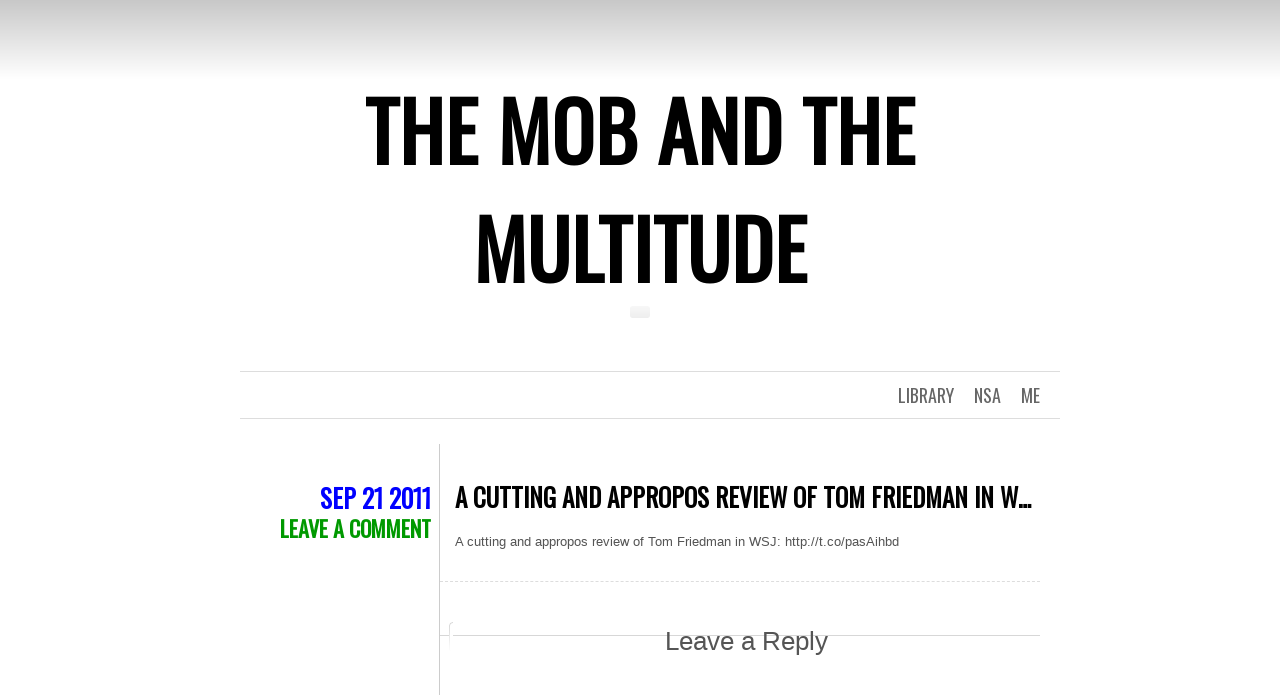

--- FILE ---
content_type: text/html; charset=UTF-8
request_url: http://mobandmultitude.com/tweets/116551638830940160/
body_size: 12622
content:
<!DOCTYPE html>
<html lang="en-US">
<head>
	<meta charset="UTF-8" />
	<title>A cutting and appropos review of Tom Friedman in W&#8230; | The Mob and the Multitude</title>
	<link rel="profile" href="http://gmpg.org/xfn/11" />
	<link rel="pingback" href="http://mobandmultitude.com/xmlrpc.php" />
	<meta name='robots' content='max-image-preview:large' />
<link rel='dns-prefetch' href='//secure.gravatar.com' />
<link rel='dns-prefetch' href='//stats.wp.com' />
<link rel='dns-prefetch' href='//fonts.googleapis.com' />
<link rel='dns-prefetch' href='//v0.wordpress.com' />
<link rel='dns-prefetch' href='//jetpack.wordpress.com' />
<link rel='dns-prefetch' href='//s0.wp.com' />
<link rel='dns-prefetch' href='//public-api.wordpress.com' />
<link rel='dns-prefetch' href='//0.gravatar.com' />
<link rel='dns-prefetch' href='//1.gravatar.com' />
<link rel='dns-prefetch' href='//2.gravatar.com' />
<link rel="alternate" type="application/rss+xml" title="The Mob and the Multitude &raquo; Feed" href="http://mobandmultitude.com/feed/" />
<link rel="alternate" type="application/rss+xml" title="The Mob and the Multitude &raquo; Comments Feed" href="http://mobandmultitude.com/comments/feed/" />
<link rel="alternate" type="application/rss+xml" title="The Mob and the Multitude &raquo; A cutting and appropos review of Tom Friedman in W&#8230; Comments Feed" href="http://mobandmultitude.com/tweets/116551638830940160/feed/" />
<link rel="alternate" title="oEmbed (JSON)" type="application/json+oembed" href="http://mobandmultitude.com/wp-json/oembed/1.0/embed?url=http%3A%2F%2Fmobandmultitude.com%2Ftweets%2F116551638830940160%2F" />
<link rel="alternate" title="oEmbed (XML)" type="text/xml+oembed" href="http://mobandmultitude.com/wp-json/oembed/1.0/embed?url=http%3A%2F%2Fmobandmultitude.com%2Ftweets%2F116551638830940160%2F&#038;format=xml" />
<style id='wp-img-auto-sizes-contain-inline-css' type='text/css'>
img:is([sizes=auto i],[sizes^="auto," i]){contain-intrinsic-size:3000px 1500px}
/*# sourceURL=wp-img-auto-sizes-contain-inline-css */
</style>
<style id='wp-emoji-styles-inline-css' type='text/css'>

	img.wp-smiley, img.emoji {
		display: inline !important;
		border: none !important;
		box-shadow: none !important;
		height: 1em !important;
		width: 1em !important;
		margin: 0 0.07em !important;
		vertical-align: -0.1em !important;
		background: none !important;
		padding: 0 !important;
	}
/*# sourceURL=wp-emoji-styles-inline-css */
</style>
<style id='wp-block-library-inline-css' type='text/css'>
:root{--wp-block-synced-color:#7a00df;--wp-block-synced-color--rgb:122,0,223;--wp-bound-block-color:var(--wp-block-synced-color);--wp-editor-canvas-background:#ddd;--wp-admin-theme-color:#007cba;--wp-admin-theme-color--rgb:0,124,186;--wp-admin-theme-color-darker-10:#006ba1;--wp-admin-theme-color-darker-10--rgb:0,107,160.5;--wp-admin-theme-color-darker-20:#005a87;--wp-admin-theme-color-darker-20--rgb:0,90,135;--wp-admin-border-width-focus:2px}@media (min-resolution:192dpi){:root{--wp-admin-border-width-focus:1.5px}}.wp-element-button{cursor:pointer}:root .has-very-light-gray-background-color{background-color:#eee}:root .has-very-dark-gray-background-color{background-color:#313131}:root .has-very-light-gray-color{color:#eee}:root .has-very-dark-gray-color{color:#313131}:root .has-vivid-green-cyan-to-vivid-cyan-blue-gradient-background{background:linear-gradient(135deg,#00d084,#0693e3)}:root .has-purple-crush-gradient-background{background:linear-gradient(135deg,#34e2e4,#4721fb 50%,#ab1dfe)}:root .has-hazy-dawn-gradient-background{background:linear-gradient(135deg,#faaca8,#dad0ec)}:root .has-subdued-olive-gradient-background{background:linear-gradient(135deg,#fafae1,#67a671)}:root .has-atomic-cream-gradient-background{background:linear-gradient(135deg,#fdd79a,#004a59)}:root .has-nightshade-gradient-background{background:linear-gradient(135deg,#330968,#31cdcf)}:root .has-midnight-gradient-background{background:linear-gradient(135deg,#020381,#2874fc)}:root{--wp--preset--font-size--normal:16px;--wp--preset--font-size--huge:42px}.has-regular-font-size{font-size:1em}.has-larger-font-size{font-size:2.625em}.has-normal-font-size{font-size:var(--wp--preset--font-size--normal)}.has-huge-font-size{font-size:var(--wp--preset--font-size--huge)}.has-text-align-center{text-align:center}.has-text-align-left{text-align:left}.has-text-align-right{text-align:right}.has-fit-text{white-space:nowrap!important}#end-resizable-editor-section{display:none}.aligncenter{clear:both}.items-justified-left{justify-content:flex-start}.items-justified-center{justify-content:center}.items-justified-right{justify-content:flex-end}.items-justified-space-between{justify-content:space-between}.screen-reader-text{border:0;clip-path:inset(50%);height:1px;margin:-1px;overflow:hidden;padding:0;position:absolute;width:1px;word-wrap:normal!important}.screen-reader-text:focus{background-color:#ddd;clip-path:none;color:#444;display:block;font-size:1em;height:auto;left:5px;line-height:normal;padding:15px 23px 14px;text-decoration:none;top:5px;width:auto;z-index:100000}html :where(.has-border-color){border-style:solid}html :where([style*=border-top-color]){border-top-style:solid}html :where([style*=border-right-color]){border-right-style:solid}html :where([style*=border-bottom-color]){border-bottom-style:solid}html :where([style*=border-left-color]){border-left-style:solid}html :where([style*=border-width]){border-style:solid}html :where([style*=border-top-width]){border-top-style:solid}html :where([style*=border-right-width]){border-right-style:solid}html :where([style*=border-bottom-width]){border-bottom-style:solid}html :where([style*=border-left-width]){border-left-style:solid}html :where(img[class*=wp-image-]){height:auto;max-width:100%}:where(figure){margin:0 0 1em}html :where(.is-position-sticky){--wp-admin--admin-bar--position-offset:var(--wp-admin--admin-bar--height,0px)}@media screen and (max-width:600px){html :where(.is-position-sticky){--wp-admin--admin-bar--position-offset:0px}}

/*# sourceURL=wp-block-library-inline-css */
</style><style id='global-styles-inline-css' type='text/css'>
:root{--wp--preset--aspect-ratio--square: 1;--wp--preset--aspect-ratio--4-3: 4/3;--wp--preset--aspect-ratio--3-4: 3/4;--wp--preset--aspect-ratio--3-2: 3/2;--wp--preset--aspect-ratio--2-3: 2/3;--wp--preset--aspect-ratio--16-9: 16/9;--wp--preset--aspect-ratio--9-16: 9/16;--wp--preset--color--black: #000000;--wp--preset--color--cyan-bluish-gray: #abb8c3;--wp--preset--color--white: #ffffff;--wp--preset--color--pale-pink: #f78da7;--wp--preset--color--vivid-red: #cf2e2e;--wp--preset--color--luminous-vivid-orange: #ff6900;--wp--preset--color--luminous-vivid-amber: #fcb900;--wp--preset--color--light-green-cyan: #7bdcb5;--wp--preset--color--vivid-green-cyan: #00d084;--wp--preset--color--pale-cyan-blue: #8ed1fc;--wp--preset--color--vivid-cyan-blue: #0693e3;--wp--preset--color--vivid-purple: #9b51e0;--wp--preset--gradient--vivid-cyan-blue-to-vivid-purple: linear-gradient(135deg,rgb(6,147,227) 0%,rgb(155,81,224) 100%);--wp--preset--gradient--light-green-cyan-to-vivid-green-cyan: linear-gradient(135deg,rgb(122,220,180) 0%,rgb(0,208,130) 100%);--wp--preset--gradient--luminous-vivid-amber-to-luminous-vivid-orange: linear-gradient(135deg,rgb(252,185,0) 0%,rgb(255,105,0) 100%);--wp--preset--gradient--luminous-vivid-orange-to-vivid-red: linear-gradient(135deg,rgb(255,105,0) 0%,rgb(207,46,46) 100%);--wp--preset--gradient--very-light-gray-to-cyan-bluish-gray: linear-gradient(135deg,rgb(238,238,238) 0%,rgb(169,184,195) 100%);--wp--preset--gradient--cool-to-warm-spectrum: linear-gradient(135deg,rgb(74,234,220) 0%,rgb(151,120,209) 20%,rgb(207,42,186) 40%,rgb(238,44,130) 60%,rgb(251,105,98) 80%,rgb(254,248,76) 100%);--wp--preset--gradient--blush-light-purple: linear-gradient(135deg,rgb(255,206,236) 0%,rgb(152,150,240) 100%);--wp--preset--gradient--blush-bordeaux: linear-gradient(135deg,rgb(254,205,165) 0%,rgb(254,45,45) 50%,rgb(107,0,62) 100%);--wp--preset--gradient--luminous-dusk: linear-gradient(135deg,rgb(255,203,112) 0%,rgb(199,81,192) 50%,rgb(65,88,208) 100%);--wp--preset--gradient--pale-ocean: linear-gradient(135deg,rgb(255,245,203) 0%,rgb(182,227,212) 50%,rgb(51,167,181) 100%);--wp--preset--gradient--electric-grass: linear-gradient(135deg,rgb(202,248,128) 0%,rgb(113,206,126) 100%);--wp--preset--gradient--midnight: linear-gradient(135deg,rgb(2,3,129) 0%,rgb(40,116,252) 100%);--wp--preset--font-size--small: 13px;--wp--preset--font-size--medium: 20px;--wp--preset--font-size--large: 36px;--wp--preset--font-size--x-large: 42px;--wp--preset--spacing--20: 0.44rem;--wp--preset--spacing--30: 0.67rem;--wp--preset--spacing--40: 1rem;--wp--preset--spacing--50: 1.5rem;--wp--preset--spacing--60: 2.25rem;--wp--preset--spacing--70: 3.38rem;--wp--preset--spacing--80: 5.06rem;--wp--preset--shadow--natural: 6px 6px 9px rgba(0, 0, 0, 0.2);--wp--preset--shadow--deep: 12px 12px 50px rgba(0, 0, 0, 0.4);--wp--preset--shadow--sharp: 6px 6px 0px rgba(0, 0, 0, 0.2);--wp--preset--shadow--outlined: 6px 6px 0px -3px rgb(255, 255, 255), 6px 6px rgb(0, 0, 0);--wp--preset--shadow--crisp: 6px 6px 0px rgb(0, 0, 0);}:where(.is-layout-flex){gap: 0.5em;}:where(.is-layout-grid){gap: 0.5em;}body .is-layout-flex{display: flex;}.is-layout-flex{flex-wrap: wrap;align-items: center;}.is-layout-flex > :is(*, div){margin: 0;}body .is-layout-grid{display: grid;}.is-layout-grid > :is(*, div){margin: 0;}:where(.wp-block-columns.is-layout-flex){gap: 2em;}:where(.wp-block-columns.is-layout-grid){gap: 2em;}:where(.wp-block-post-template.is-layout-flex){gap: 1.25em;}:where(.wp-block-post-template.is-layout-grid){gap: 1.25em;}.has-black-color{color: var(--wp--preset--color--black) !important;}.has-cyan-bluish-gray-color{color: var(--wp--preset--color--cyan-bluish-gray) !important;}.has-white-color{color: var(--wp--preset--color--white) !important;}.has-pale-pink-color{color: var(--wp--preset--color--pale-pink) !important;}.has-vivid-red-color{color: var(--wp--preset--color--vivid-red) !important;}.has-luminous-vivid-orange-color{color: var(--wp--preset--color--luminous-vivid-orange) !important;}.has-luminous-vivid-amber-color{color: var(--wp--preset--color--luminous-vivid-amber) !important;}.has-light-green-cyan-color{color: var(--wp--preset--color--light-green-cyan) !important;}.has-vivid-green-cyan-color{color: var(--wp--preset--color--vivid-green-cyan) !important;}.has-pale-cyan-blue-color{color: var(--wp--preset--color--pale-cyan-blue) !important;}.has-vivid-cyan-blue-color{color: var(--wp--preset--color--vivid-cyan-blue) !important;}.has-vivid-purple-color{color: var(--wp--preset--color--vivid-purple) !important;}.has-black-background-color{background-color: var(--wp--preset--color--black) !important;}.has-cyan-bluish-gray-background-color{background-color: var(--wp--preset--color--cyan-bluish-gray) !important;}.has-white-background-color{background-color: var(--wp--preset--color--white) !important;}.has-pale-pink-background-color{background-color: var(--wp--preset--color--pale-pink) !important;}.has-vivid-red-background-color{background-color: var(--wp--preset--color--vivid-red) !important;}.has-luminous-vivid-orange-background-color{background-color: var(--wp--preset--color--luminous-vivid-orange) !important;}.has-luminous-vivid-amber-background-color{background-color: var(--wp--preset--color--luminous-vivid-amber) !important;}.has-light-green-cyan-background-color{background-color: var(--wp--preset--color--light-green-cyan) !important;}.has-vivid-green-cyan-background-color{background-color: var(--wp--preset--color--vivid-green-cyan) !important;}.has-pale-cyan-blue-background-color{background-color: var(--wp--preset--color--pale-cyan-blue) !important;}.has-vivid-cyan-blue-background-color{background-color: var(--wp--preset--color--vivid-cyan-blue) !important;}.has-vivid-purple-background-color{background-color: var(--wp--preset--color--vivid-purple) !important;}.has-black-border-color{border-color: var(--wp--preset--color--black) !important;}.has-cyan-bluish-gray-border-color{border-color: var(--wp--preset--color--cyan-bluish-gray) !important;}.has-white-border-color{border-color: var(--wp--preset--color--white) !important;}.has-pale-pink-border-color{border-color: var(--wp--preset--color--pale-pink) !important;}.has-vivid-red-border-color{border-color: var(--wp--preset--color--vivid-red) !important;}.has-luminous-vivid-orange-border-color{border-color: var(--wp--preset--color--luminous-vivid-orange) !important;}.has-luminous-vivid-amber-border-color{border-color: var(--wp--preset--color--luminous-vivid-amber) !important;}.has-light-green-cyan-border-color{border-color: var(--wp--preset--color--light-green-cyan) !important;}.has-vivid-green-cyan-border-color{border-color: var(--wp--preset--color--vivid-green-cyan) !important;}.has-pale-cyan-blue-border-color{border-color: var(--wp--preset--color--pale-cyan-blue) !important;}.has-vivid-cyan-blue-border-color{border-color: var(--wp--preset--color--vivid-cyan-blue) !important;}.has-vivid-purple-border-color{border-color: var(--wp--preset--color--vivid-purple) !important;}.has-vivid-cyan-blue-to-vivid-purple-gradient-background{background: var(--wp--preset--gradient--vivid-cyan-blue-to-vivid-purple) !important;}.has-light-green-cyan-to-vivid-green-cyan-gradient-background{background: var(--wp--preset--gradient--light-green-cyan-to-vivid-green-cyan) !important;}.has-luminous-vivid-amber-to-luminous-vivid-orange-gradient-background{background: var(--wp--preset--gradient--luminous-vivid-amber-to-luminous-vivid-orange) !important;}.has-luminous-vivid-orange-to-vivid-red-gradient-background{background: var(--wp--preset--gradient--luminous-vivid-orange-to-vivid-red) !important;}.has-very-light-gray-to-cyan-bluish-gray-gradient-background{background: var(--wp--preset--gradient--very-light-gray-to-cyan-bluish-gray) !important;}.has-cool-to-warm-spectrum-gradient-background{background: var(--wp--preset--gradient--cool-to-warm-spectrum) !important;}.has-blush-light-purple-gradient-background{background: var(--wp--preset--gradient--blush-light-purple) !important;}.has-blush-bordeaux-gradient-background{background: var(--wp--preset--gradient--blush-bordeaux) !important;}.has-luminous-dusk-gradient-background{background: var(--wp--preset--gradient--luminous-dusk) !important;}.has-pale-ocean-gradient-background{background: var(--wp--preset--gradient--pale-ocean) !important;}.has-electric-grass-gradient-background{background: var(--wp--preset--gradient--electric-grass) !important;}.has-midnight-gradient-background{background: var(--wp--preset--gradient--midnight) !important;}.has-small-font-size{font-size: var(--wp--preset--font-size--small) !important;}.has-medium-font-size{font-size: var(--wp--preset--font-size--medium) !important;}.has-large-font-size{font-size: var(--wp--preset--font-size--large) !important;}.has-x-large-font-size{font-size: var(--wp--preset--font-size--x-large) !important;}
/*# sourceURL=global-styles-inline-css */
</style>

<style id='classic-theme-styles-inline-css' type='text/css'>
/*! This file is auto-generated */
.wp-block-button__link{color:#fff;background-color:#32373c;border-radius:9999px;box-shadow:none;text-decoration:none;padding:calc(.667em + 2px) calc(1.333em + 2px);font-size:1.125em}.wp-block-file__button{background:#32373c;color:#fff;text-decoration:none}
/*# sourceURL=/wp-includes/css/classic-themes.min.css */
</style>
<link rel='stylesheet' id='social_comments-css' href='http://mobandmultitude.com/wp-content/plugins/social/assets/comments.css?ver=3.1.1' type='text/css' media='screen' />
<link rel='stylesheet' id='wc-shortcodes-style-css' href='http://mobandmultitude.com/wp-content/plugins/wc-shortcodes/public/assets/css/style.css?ver=3.46' type='text/css' media='all' />
<link rel='stylesheet' id='chunk-style-css' href='http://mobandmultitude.com/wp-content/themes/chunk/style.css?ver=6.9' type='text/css' media='all' />
<link rel='stylesheet' id='oswald-css' href='http://fonts.googleapis.com/css?family=Oswald&#038;subset=latin%2Clatin-ext&#038;ver=6.9' type='text/css' media='all' />
<link rel='stylesheet' id='wordpresscanvas-font-awesome-css' href='http://mobandmultitude.com/wp-content/plugins/wc-shortcodes/public/assets/css/font-awesome.min.css?ver=4.7.0' type='text/css' media='all' />
<script type="text/javascript" src="http://mobandmultitude.com/wp-includes/js/jquery/jquery.min.js?ver=3.7.1" id="jquery-core-js"></script>
<script type="text/javascript" src="http://mobandmultitude.com/wp-includes/js/jquery/jquery-migrate.min.js?ver=3.4.1" id="jquery-migrate-js"></script>
<link rel="https://api.w.org/" href="http://mobandmultitude.com/wp-json/" /><link rel="EditURI" type="application/rsd+xml" title="RSD" href="http://mobandmultitude.com/xmlrpc.php?rsd" />
<meta name="generator" content="WordPress 6.9" />
<link rel="canonical" href="http://mobandmultitude.com/tweets/116551638830940160/" />
	<style>img#wpstats{display:none}</style>
		
<!-- Jetpack Open Graph Tags -->
<meta property="og:type" content="article" />
<meta property="og:title" content="A cutting and appropos review of Tom Friedman in W&#8230;" />
<meta property="og:url" content="http://mobandmultitude.com/tweets/116551638830940160/" />
<meta property="og:description" content="A cutting and appropos review of Tom Friedman in WSJ:" />
<meta property="article:published_time" content="2011-09-21T16:37:30+00:00" />
<meta property="article:modified_time" content="2011-09-21T16:37:30+00:00" />
<meta property="og:site_name" content="The Mob and the Multitude" />
<meta property="og:image" content="https://s0.wp.com/i/blank.jpg" />
<meta property="og:image:width" content="200" />
<meta property="og:image:height" content="200" />
<meta property="og:image:alt" content="" />
<meta property="og:locale" content="en_US" />
<meta name="twitter:text:title" content="A cutting and appropos review of Tom Friedman in W&#8230;" />
<meta name="twitter:card" content="summary" />

<!-- End Jetpack Open Graph Tags -->
		<style type="text/css" id="wp-custom-css">
			/*
Welcome to Custom CSS!

CSS (Cascading Style Sheets) is a kind of code that tells the browser how
to render a web page. You may delete these comments and get started with
your customizations.

By default, your stylesheet will be loaded after the theme stylesheets,
which means that your rules can take precedence and override the theme CSS
rules. Just write here what you want to change, you don't need to copy all
your theme's stylesheet content.
*/
	
}

#site-title a:hover {
	color: #009900;
}

.hentry .entry-meta .comments a {
	color: #009900;
	font-size: 22px;
	font-weight: bold;
	text-decoration: none;
}

#menu li:hover > a,
#menu ul ul :hover > a {
	color: #00CC00;
}

blockquote {
	background: #ffffff;
	border-left: 10px solid #00CC00;
	color: #000;
	font-family: Arial, Helvetica, Georgia, sans-serif;
	font-size: 13px;
	padding: 10px;
	text-align: justify;
}

a {
	color: #0000ff;
	text-decoration: underline;
}

a:hover {
	color: #00CC00;
}

.entry-title {
	color: #000000;
	font-family: 'Oswald', Helvetica, Arial, sans-serif;
	font-size: 25px;
	line-height: 38px;
	margin: 5px 0 15px;
	text-align: left;
	text-decoration: none;
	text-transform: uppercase;
}

.entry-title a {
	color: #000000;
	text-decoration: none;
}

.entry-title a:hover {
	color: #009900;
	text-decoration: none;
}

.hentry .entry-meta .cat-links a:hover {
	color: #00CC00;		</style>
		</head>
<body class="wp-singular aktt_tweet-template-default single single-aktt_tweet postid-1970 wp-theme-chunk wc-shortcodes-font-awesome-enabled single-author">

<div id="container">

	<div id="header">
		<h1 id="site-title"><a href="http://mobandmultitude.com/" title="The Mob and the Multitude" rel="home">The Mob and the Multitude</a></h1>
		<h2 id="site-description"></h2>
	</div>

	<div id="menu">
				<div class="menu-menu-1-container"><ul id="menu-menu-1" class="menu"><li id="menu-item-3810" class="menu-item menu-item-type-taxonomy menu-item-object-category menu-item-has-children menu-item-3810"><a href="http://mobandmultitude.com/category/me/">Me</a>
<ul class="sub-menu">
	<li id="menu-item-3628" class="menu-item menu-item-type-post_type menu-item-object-page menu-item-3628"><a href="http://mobandmultitude.com/about-me/">About</a></li>
</ul>
</li>
<li id="menu-item-3815" class="menu-item menu-item-type-taxonomy menu-item-object-category menu-item-3815"><a href="http://mobandmultitude.com/category/nsa-2/">NSA</a></li>
<li id="menu-item-3816" class="menu-item menu-item-type-taxonomy menu-item-object-category menu-item-3816"><a href="http://mobandmultitude.com/category/library/">Library</a></li>
</ul></div>	</div>

	<div id="contents">
					
				
<div class="post-1970 aktt_tweet type-aktt_tweet status-publish hentry aktt_accounts-madi_hatter" id="post-1970">
	<div class="entry-meta">
				<div class="date"><a href="http://mobandmultitude.com/tweets/116551638830940160/">Sep 21 2011</a></div>
						<div class="comments"><a href="http://mobandmultitude.com/tweets/116551638830940160/#respond">Leave a comment</a></div>
						<span class="byline">
			<a href="http://mobandmultitude.com/author/madiha/">
				By M.T.			</a>
		</span><!-- .byline -->
				<span class="cat-links"></span>
							</div>
	<div class="main">
						<h2 class="entry-title">
					A cutting and appropos review of Tom Friedman in W&#8230;				</h2>
		
		<div class="entry-content">
						<p>A cutting and appropos review of Tom Friedman in WSJ: http://t.co/pasAihbd</p>
		</div>
			</div>
</div>

<div id="social">
		<div class="social-post">
		<div id="loading" style="display:none">
			<input type="hidden" id="reload_url" value="http://mobandmultitude.com/index.php?social_controller=auth&#038;social_action=reload_form&#038;redirect_to=http://mobandmultitude.com/tweets/116551638830940160/&#038;post_id=1970" />
			Logging In...		</div>
		
		<div id="respond" class="comment-respond">
			<h3 id="reply-title" class="comment-reply-title">Leave a Reply<small><a rel="nofollow" id="cancel-comment-reply-link" href="/tweets/116551638830940160/#respond" style="display:none;">Cancel reply</a></small></h3>			<form id="commentform" class="comment-form">
				<iframe
					title="Comment Form"
					src="https://jetpack.wordpress.com/jetpack-comment/?blogid=11670346&#038;postid=1970&#038;comment_registration=0&#038;require_name_email=1&#038;stc_enabled=1&#038;stb_enabled=1&#038;show_avatars=1&#038;avatar_default=gravatar_default&#038;greeting=Leave+a+Reply&#038;jetpack_comments_nonce=9d4bc132ac&#038;greeting_reply=Leave+a+Reply+to+%25s&#038;color_scheme=light&#038;lang=en_US&#038;jetpack_version=15.3.1&#038;iframe_unique_id=1&#038;show_cookie_consent=10&#038;has_cookie_consent=0&#038;is_current_user_subscribed=0&#038;token_key=%3Bnormal%3B&#038;sig=e638967abef51834e15810a80a1afc90218c0b65#parent=http%3A%2F%2Fmobandmultitude.com%2Ftweets%2F116551638830940160%2F"
											name="jetpack_remote_comment"
						style="width:100%; height: 430px; border:0;"
										class="jetpack_remote_comment"
					id="jetpack_remote_comment"
					sandbox="allow-same-origin allow-top-navigation allow-scripts allow-forms allow-popups"
				>
									</iframe>
									<!--[if !IE]><!-->
					<script>
						document.addEventListener('DOMContentLoaded', function () {
							var commentForms = document.getElementsByClassName('jetpack_remote_comment');
							for (var i = 0; i < commentForms.length; i++) {
								commentForms[i].allowTransparency = false;
								commentForms[i].scrolling = 'no';
							}
						});
					</script>
					<!--<![endif]-->
							</form>
		</div>

		
		<input type="hidden" name="comment_parent" id="comment_parent" value="" />

			</div>
	<div id="social-tabs-comments">
			</div>
	<!-- #Comments Tabs -->
	</div>
			</div><!-- #contents -->

	<div class="navigation">
		<div class="nav-previous"><a href="http://mobandmultitude.com/tweets/116394759274250240/" rel="prev"><span class="meta-nav">&larr;</span> Previous post</a></div>
		<div class="nav-next"><a href="http://mobandmultitude.com/tweets/116554835754631168/" rel="next">Next post <span class="meta-nav">&rarr;</span></a></div>
	</div>


<div id="widgets">
		<div class="widget-area">
		<aside id="text-3" class="widget widget_text"><h3 class="widget-title">About Me</h3>			<div class="textwidget">freelance writer/journalist. sometimes, academic.</div>
		</aside><aside id="search-3" class="widget widget_search"><h3 class="widget-title">Search</h3><form role="search" method="get" id="searchform" class="searchform" action="http://mobandmultitude.com/">
				<div>
					<label class="screen-reader-text" for="s">Search for:</label>
					<input type="text" value="" name="s" id="s" />
					<input type="submit" id="searchsubmit" value="Search" />
				</div>
			</form></aside><aside id="tag_cloud-3" class="widget widget_tag_cloud"><h3 class="widget-title">Tags</h3><div class="tagcloud"><a href="http://mobandmultitude.com/tag/afghanistan/" class="tag-cloud-link tag-link-65 tag-link-position-1" style="font-size: 8pt;" aria-label="afghanistan (3 items)">afghanistan</a>
<a href="http://mobandmultitude.com/tag/ahmadinejad/" class="tag-cloud-link tag-link-39 tag-link-position-2" style="font-size: 11.818181818182pt;" aria-label="ahmadinejad (5 items)">ahmadinejad</a>
<a href="http://mobandmultitude.com/tag/army/" class="tag-cloud-link tag-link-48 tag-link-position-3" style="font-size: 17.333333333333pt;" aria-label="Army (10 items)">Army</a>
<a href="http://mobandmultitude.com/tag/balochistan/" class="tag-cloud-link tag-link-72 tag-link-position-4" style="font-size: 10.121212121212pt;" aria-label="balochistan (4 items)">balochistan</a>
<a href="http://mobandmultitude.com/tag/baluchistan/" class="tag-cloud-link tag-link-73 tag-link-position-5" style="font-size: 8pt;" aria-label="baluchistan (3 items)">baluchistan</a>
<a href="http://mobandmultitude.com/tag/drone/" class="tag-cloud-link tag-link-206 tag-link-position-6" style="font-size: 8pt;" aria-label="drone (3 items)">drone</a>
<a href="http://mobandmultitude.com/tag/drones/" class="tag-cloud-link tag-link-163 tag-link-position-7" style="font-size: 14.363636363636pt;" aria-label="drones (7 items)">drones</a>
<a href="http://mobandmultitude.com/tag/ethics/" class="tag-cloud-link tag-link-133 tag-link-position-8" style="font-size: 8pt;" aria-label="ethics (3 items)">ethics</a>
<a href="http://mobandmultitude.com/tag/faisal-shahzad/" class="tag-cloud-link tag-link-146 tag-link-position-9" style="font-size: 8pt;" aria-label="faisal shahzad (3 items)">faisal shahzad</a>
<a href="http://mobandmultitude.com/tag/fata/" class="tag-cloud-link tag-link-96 tag-link-position-10" style="font-size: 10.121212121212pt;" aria-label="fata (4 items)">fata</a>
<a href="http://mobandmultitude.com/tag/film/" class="tag-cloud-link tag-link-305 tag-link-position-11" style="font-size: 18.181818181818pt;" aria-label="film (11 items)">film</a>
<a href="http://mobandmultitude.com/tag/idp/" class="tag-cloud-link tag-link-29 tag-link-position-12" style="font-size: 8pt;" aria-label="IDP (3 items)">IDP</a>
<a href="http://mobandmultitude.com/tag/interview/" class="tag-cloud-link tag-link-186 tag-link-position-13" style="font-size: 10.121212121212pt;" aria-label="interview (4 items)">interview</a>
<a href="http://mobandmultitude.com/tag/iran/" class="tag-cloud-link tag-link-36 tag-link-position-14" style="font-size: 13.30303030303pt;" aria-label="iran (6 items)">iran</a>
<a href="http://mobandmultitude.com/tag/iraq/" class="tag-cloud-link tag-link-115 tag-link-position-15" style="font-size: 8pt;" aria-label="iraq (3 items)">iraq</a>
<a href="http://mobandmultitude.com/tag/journalism/" class="tag-cloud-link tag-link-126 tag-link-position-16" style="font-size: 14.363636363636pt;" aria-label="journalism (7 items)">journalism</a>
<a href="http://mobandmultitude.com/tag/karachi/" class="tag-cloud-link tag-link-64 tag-link-position-17" style="font-size: 11.818181818182pt;" aria-label="karachi (5 items)">karachi</a>
<a href="http://mobandmultitude.com/tag/lawyers/" class="tag-cloud-link tag-link-15 tag-link-position-18" style="font-size: 8pt;" aria-label="lawyers (3 items)">lawyers</a>
<a href="http://mobandmultitude.com/tag/lawyers-movement/" class="tag-cloud-link tag-link-16 tag-link-position-19" style="font-size: 8pt;" aria-label="lawyers movement (3 items)">lawyers movement</a>
<a href="http://mobandmultitude.com/tag/long-march/" class="tag-cloud-link tag-link-17 tag-link-position-20" style="font-size: 14.363636363636pt;" aria-label="Long March (7 items)">Long March</a>
<a href="http://mobandmultitude.com/tag/media/" class="tag-cloud-link tag-link-18 tag-link-position-21" style="font-size: 18.181818181818pt;" aria-label="media (11 items)">media</a>
<a href="http://mobandmultitude.com/tag/media-critique/" class="tag-cloud-link tag-link-19 tag-link-position-22" style="font-size: 8pt;" aria-label="media critique (3 items)">media critique</a>
<a href="http://mobandmultitude.com/tag/military/" class="tag-cloud-link tag-link-32 tag-link-position-23" style="font-size: 8pt;" aria-label="military (3 items)">military</a>
<a href="http://mobandmultitude.com/tag/mousavi/" class="tag-cloud-link tag-link-45 tag-link-position-24" style="font-size: 10.121212121212pt;" aria-label="mousavi (4 items)">mousavi</a>
<a href="http://mobandmultitude.com/tag/murder/" class="tag-cloud-link tag-link-117 tag-link-position-25" style="font-size: 8pt;" aria-label="murder (3 items)">murder</a>
<a href="http://mobandmultitude.com/tag/nationalism/" class="tag-cloud-link tag-link-43 tag-link-position-26" style="font-size: 10.121212121212pt;" aria-label="nationalism (4 items)">nationalism</a>
<a href="http://mobandmultitude.com/tag/operation/" class="tag-cloud-link tag-link-52 tag-link-position-27" style="font-size: 8pt;" aria-label="operation (3 items)">operation</a>
<a href="http://mobandmultitude.com/tag/pakistan/" class="tag-cloud-link tag-link-23 tag-link-position-28" style="font-size: 22pt;" aria-label="pakistan (17 items)">pakistan</a>
<a href="http://mobandmultitude.com/tag/politics/" class="tag-cloud-link tag-link-8 tag-link-position-29" style="font-size: 13.30303030303pt;" aria-label="Politics (6 items)">Politics</a>
<a href="http://mobandmultitude.com/tag/press/" class="tag-cloud-link tag-link-9 tag-link-position-30" style="font-size: 20.727272727273pt;" aria-label="Press (15 items)">Press</a>
<a href="http://mobandmultitude.com/tag/protest/" class="tag-cloud-link tag-link-24 tag-link-position-31" style="font-size: 18.181818181818pt;" aria-label="protest (11 items)">protest</a>
<a href="http://mobandmultitude.com/tag/race/" class="tag-cloud-link tag-link-164 tag-link-position-32" style="font-size: 15.424242424242pt;" aria-label="race (8 items)">race</a>
<a href="http://mobandmultitude.com/tag/racism/" class="tag-cloud-link tag-link-102 tag-link-position-33" style="font-size: 10.121212121212pt;" aria-label="racism (4 items)">racism</a>
<a href="http://mobandmultitude.com/tag/rally/" class="tag-cloud-link tag-link-25 tag-link-position-34" style="font-size: 11.818181818182pt;" aria-label="rally (5 items)">rally</a>
<a href="http://mobandmultitude.com/tag/revolution/" class="tag-cloud-link tag-link-38 tag-link-position-35" style="font-size: 8pt;" aria-label="revolution (3 items)">revolution</a>
<a href="http://mobandmultitude.com/tag/source/" class="tag-cloud-link tag-link-346 tag-link-position-36" style="font-size: 8pt;" aria-label="source (3 items)">source</a>
<a href="http://mobandmultitude.com/tag/surveillance/" class="tag-cloud-link tag-link-278 tag-link-position-37" style="font-size: 10.121212121212pt;" aria-label="surveillance (4 items)">surveillance</a>
<a href="http://mobandmultitude.com/tag/swat/" class="tag-cloud-link tag-link-30 tag-link-position-38" style="font-size: 11.818181818182pt;" aria-label="swat (5 items)">swat</a>
<a href="http://mobandmultitude.com/tag/taliban/" class="tag-cloud-link tag-link-33 tag-link-position-39" style="font-size: 11.818181818182pt;" aria-label="taliban (5 items)">taliban</a>
<a href="http://mobandmultitude.com/tag/testimony/" class="tag-cloud-link tag-link-185 tag-link-position-40" style="font-size: 10.121212121212pt;" aria-label="testimony (4 items)">testimony</a>
<a href="http://mobandmultitude.com/tag/war/" class="tag-cloud-link tag-link-34 tag-link-position-41" style="font-size: 16.484848484848pt;" aria-label="war (9 items)">war</a>
<a href="http://mobandmultitude.com/tag/war-on-terror/" class="tag-cloud-link tag-link-134 tag-link-position-42" style="font-size: 13.30303030303pt;" aria-label="war on terror (6 items)">war on terror</a>
<a href="http://mobandmultitude.com/tag/waziristan/" class="tag-cloud-link tag-link-51 tag-link-position-43" style="font-size: 13.30303030303pt;" aria-label="waziristan (6 items)">waziristan</a>
<a href="http://mobandmultitude.com/tag/wikileaks/" class="tag-cloud-link tag-link-129 tag-link-position-44" style="font-size: 10.121212121212pt;" aria-label="wikileaks (4 items)">wikileaks</a>
<a href="http://mobandmultitude.com/tag/wounds-of-waziristan/" class="tag-cloud-link tag-link-312 tag-link-position-45" style="font-size: 17.333333333333pt;" aria-label="wounds of waziristan (10 items)">wounds of waziristan</a></div>
</aside>	</div><!-- #first .widget-area -->
	</div><!-- #widgets -->
	<div id="footer">
		<a href="http://wordpress.org/" title="A Semantic Personal Publishing Platform" rel="generator">Proudly powered by WordPress</a>
		<span class="sep"> | </span>
		Theme: Chunk by <a href="https://wordpress.com/themes/" rel="designer">WordPress.com</a>.	</div>

</div>

<script type="speculationrules">
{"prefetch":[{"source":"document","where":{"and":[{"href_matches":"/*"},{"not":{"href_matches":["/wp-*.php","/wp-admin/*","/wp-content/uploads/*","/wp-content/*","/wp-content/plugins/*","/wp-content/themes/chunk/*","/*\\?(.+)"]}},{"not":{"selector_matches":"a[rel~=\"nofollow\"]"}},{"not":{"selector_matches":".no-prefetch, .no-prefetch a"}}]},"eagerness":"conservative"}]}
</script>
<script type="text/javascript" id="social_js-js-extra">
/* <![CDATA[ */
var Sociali18n = {"commentReplyTitle":"Post a Reply"};
//# sourceURL=social_js-js-extra
/* ]]> */
</script>
<script type="text/javascript" src="http://mobandmultitude.com/wp-content/plugins/social/assets/social.js?ver=3.1.1" id="social_js-js"></script>
<script type="text/javascript" src="http://mobandmultitude.com/wp-includes/js/imagesloaded.min.js?ver=5.0.0" id="imagesloaded-js"></script>
<script type="text/javascript" src="http://mobandmultitude.com/wp-includes/js/masonry.min.js?ver=4.2.2" id="masonry-js"></script>
<script type="text/javascript" src="http://mobandmultitude.com/wp-includes/js/jquery/jquery.masonry.min.js?ver=3.1.2b" id="jquery-masonry-js"></script>
<script type="text/javascript" id="wc-shortcodes-rsvp-js-extra">
/* <![CDATA[ */
var WCShortcodes = {"ajaxurl":"http://mobandmultitude.com/wp-admin/admin-ajax.php"};
//# sourceURL=wc-shortcodes-rsvp-js-extra
/* ]]> */
</script>
<script type="text/javascript" src="http://mobandmultitude.com/wp-content/plugins/wc-shortcodes/public/assets/js/rsvp.js?ver=3.46" id="wc-shortcodes-rsvp-js"></script>
<script type="text/javascript" src="http://mobandmultitude.com/wp-includes/js/comment-reply.min.js?ver=6.9" id="comment-reply-js" async="async" data-wp-strategy="async" fetchpriority="low"></script>
<script type="text/javascript" id="jetpack-stats-js-before">
/* <![CDATA[ */
_stq = window._stq || [];
_stq.push([ "view", JSON.parse("{\"v\":\"ext\",\"blog\":\"11670346\",\"post\":\"1970\",\"tz\":\"-4\",\"srv\":\"mobandmultitude.com\",\"j\":\"1:15.3.1\"}") ]);
_stq.push([ "clickTrackerInit", "11670346", "1970" ]);
//# sourceURL=jetpack-stats-js-before
/* ]]> */
</script>
<script type="text/javascript" src="https://stats.wp.com/e-202550.js" id="jetpack-stats-js" defer="defer" data-wp-strategy="defer"></script>
<script defer type="text/javascript" src="http://mobandmultitude.com/wp-content/plugins/akismet/_inc/akismet-frontend.js?ver=1704837122" id="akismet-frontend-js"></script>
<script id="wp-emoji-settings" type="application/json">
{"baseUrl":"https://s.w.org/images/core/emoji/17.0.2/72x72/","ext":".png","svgUrl":"https://s.w.org/images/core/emoji/17.0.2/svg/","svgExt":".svg","source":{"concatemoji":"http://mobandmultitude.com/wp-includes/js/wp-emoji-release.min.js?ver=6.9"}}
</script>
<script type="module">
/* <![CDATA[ */
/*! This file is auto-generated */
const a=JSON.parse(document.getElementById("wp-emoji-settings").textContent),o=(window._wpemojiSettings=a,"wpEmojiSettingsSupports"),s=["flag","emoji"];function i(e){try{var t={supportTests:e,timestamp:(new Date).valueOf()};sessionStorage.setItem(o,JSON.stringify(t))}catch(e){}}function c(e,t,n){e.clearRect(0,0,e.canvas.width,e.canvas.height),e.fillText(t,0,0);t=new Uint32Array(e.getImageData(0,0,e.canvas.width,e.canvas.height).data);e.clearRect(0,0,e.canvas.width,e.canvas.height),e.fillText(n,0,0);const a=new Uint32Array(e.getImageData(0,0,e.canvas.width,e.canvas.height).data);return t.every((e,t)=>e===a[t])}function p(e,t){e.clearRect(0,0,e.canvas.width,e.canvas.height),e.fillText(t,0,0);var n=e.getImageData(16,16,1,1);for(let e=0;e<n.data.length;e++)if(0!==n.data[e])return!1;return!0}function u(e,t,n,a){switch(t){case"flag":return n(e,"\ud83c\udff3\ufe0f\u200d\u26a7\ufe0f","\ud83c\udff3\ufe0f\u200b\u26a7\ufe0f")?!1:!n(e,"\ud83c\udde8\ud83c\uddf6","\ud83c\udde8\u200b\ud83c\uddf6")&&!n(e,"\ud83c\udff4\udb40\udc67\udb40\udc62\udb40\udc65\udb40\udc6e\udb40\udc67\udb40\udc7f","\ud83c\udff4\u200b\udb40\udc67\u200b\udb40\udc62\u200b\udb40\udc65\u200b\udb40\udc6e\u200b\udb40\udc67\u200b\udb40\udc7f");case"emoji":return!a(e,"\ud83e\u1fac8")}return!1}function f(e,t,n,a){let r;const o=(r="undefined"!=typeof WorkerGlobalScope&&self instanceof WorkerGlobalScope?new OffscreenCanvas(300,150):document.createElement("canvas")).getContext("2d",{willReadFrequently:!0}),s=(o.textBaseline="top",o.font="600 32px Arial",{});return e.forEach(e=>{s[e]=t(o,e,n,a)}),s}function r(e){var t=document.createElement("script");t.src=e,t.defer=!0,document.head.appendChild(t)}a.supports={everything:!0,everythingExceptFlag:!0},new Promise(t=>{let n=function(){try{var e=JSON.parse(sessionStorage.getItem(o));if("object"==typeof e&&"number"==typeof e.timestamp&&(new Date).valueOf()<e.timestamp+604800&&"object"==typeof e.supportTests)return e.supportTests}catch(e){}return null}();if(!n){if("undefined"!=typeof Worker&&"undefined"!=typeof OffscreenCanvas&&"undefined"!=typeof URL&&URL.createObjectURL&&"undefined"!=typeof Blob)try{var e="postMessage("+f.toString()+"("+[JSON.stringify(s),u.toString(),c.toString(),p.toString()].join(",")+"));",a=new Blob([e],{type:"text/javascript"});const r=new Worker(URL.createObjectURL(a),{name:"wpTestEmojiSupports"});return void(r.onmessage=e=>{i(n=e.data),r.terminate(),t(n)})}catch(e){}i(n=f(s,u,c,p))}t(n)}).then(e=>{for(const n in e)a.supports[n]=e[n],a.supports.everything=a.supports.everything&&a.supports[n],"flag"!==n&&(a.supports.everythingExceptFlag=a.supports.everythingExceptFlag&&a.supports[n]);var t;a.supports.everythingExceptFlag=a.supports.everythingExceptFlag&&!a.supports.flag,a.supports.everything||((t=a.source||{}).concatemoji?r(t.concatemoji):t.wpemoji&&t.twemoji&&(r(t.twemoji),r(t.wpemoji)))});
//# sourceURL=http://mobandmultitude.com/wp-includes/js/wp-emoji-loader.min.js
/* ]]> */
</script>
		<script type="text/javascript">
			(function () {
				const iframe = document.getElementById( 'jetpack_remote_comment' );
								const watchReply = function() {
					// Check addComment._Jetpack_moveForm to make sure we don't monkey-patch twice.
					if ( 'undefined' !== typeof addComment && ! addComment._Jetpack_moveForm ) {
						// Cache the Core function.
						addComment._Jetpack_moveForm = addComment.moveForm;
						const commentParent = document.getElementById( 'comment_parent' );
						const cancel = document.getElementById( 'cancel-comment-reply-link' );

						function tellFrameNewParent ( commentParentValue ) {
							const url = new URL( iframe.src );
							if ( commentParentValue ) {
								url.searchParams.set( 'replytocom', commentParentValue )
							} else {
								url.searchParams.delete( 'replytocom' );
							}
							if( iframe.src !== url.href ) {
								iframe.src = url.href;
							}
						};

						cancel.addEventListener( 'click', function () {
							tellFrameNewParent( false );
						} );

						addComment.moveForm = function ( _, parentId ) {
							tellFrameNewParent( parentId );
							return addComment._Jetpack_moveForm.apply( null, arguments );
						};
					}
				}
				document.addEventListener( 'DOMContentLoaded', watchReply );
				// In WP 6.4+, the script is loaded asynchronously, so we need to wait for it to load before we monkey-patch the functions it introduces.
				document.querySelector('#comment-reply-js')?.addEventListener( 'load', watchReply );

								
				const commentIframes = document.getElementsByClassName('jetpack_remote_comment');

				window.addEventListener('message', function(event) {
					if (event.origin !== 'https://jetpack.wordpress.com') {
						return;
					}

					if (!event?.data?.iframeUniqueId && !event?.data?.height) {
						return;
					}

					const eventDataUniqueId = event.data.iframeUniqueId;

					// Change height for the matching comment iframe
					for (let i = 0; i < commentIframes.length; i++) {
						const iframe = commentIframes[i];
						const url = new URL(iframe.src);
						const iframeUniqueIdParam = url.searchParams.get('iframe_unique_id');
						if (iframeUniqueIdParam == event.data.iframeUniqueId) {
							iframe.style.height = event.data.height + 'px';
							return;
						}
					}
				});
			})();
		</script>
		
</body>
</html>